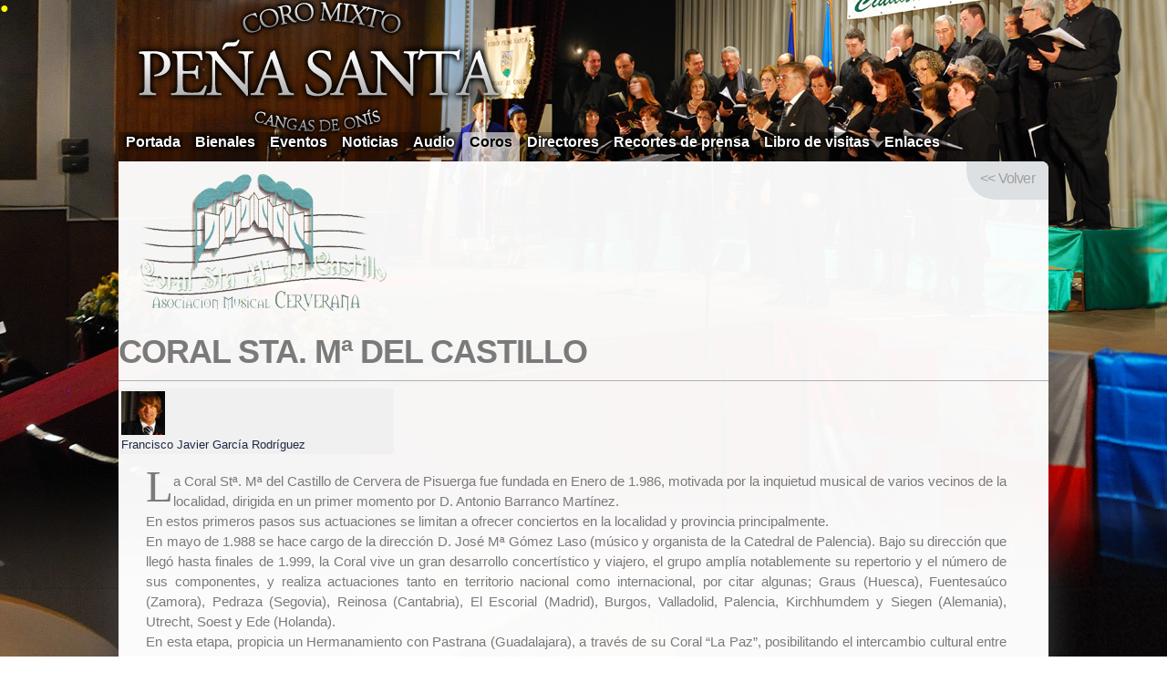

--- FILE ---
content_type: text/html; charset=UTF-8
request_url: https://coropsanta.com/?op=coros&ver=39
body_size: 6802
content:
<!DOCTYPE HTML>
<html xmlns="http://www.w3.org/1999/xhtml">
<head>
	<meta http-equiv="Content-Type" content="text/html; charset=UTF-8" />
	<meta http-equiv="Content-language" content="es" />


	<title>Coro Mixto Pe&ntilde;a Santa</title>

	<meta name="generator" content="Juan Prada" />
	<meta name="title" content="Coro Mixto Peña Santa" />
	<meta name="keywords" content="musica,coral,coros,asturias,cangas de onis,españa,cancion,folklore,prada,ramon,oviedo" />
	<meta name="description" content="Web oficial del Coro Mixto Peña Santa" />

	<meta name="robots" content="INDEX,FOLLOW" />

	<link rel="image_src" href="//www.coropsanta.com/rsc/img/coropsanta_src.png" />
	<link rel="shortcut icon" href="favicon.ico" />
	<link rel="apple-touch-icon" href="favicon-ati.png" />

	<link href="//fonts.googleapis.com/css?family=Roboto+Condensed:400,400i,700" rel="stylesheet">

	<link type="text/css" rel="stylesheet" href="rsc/psantav3.css?6" />

	<!-- <script type="text/javascript" src="//ajax.googleapis.com/ajax/libs/jquery/2.2.4/jquery.min.js"></script> -->
	<script type="text/javascript" src="rsc/js/jQuery/jquery-2.2.4.min.js"></script>

	<script type="text/javascript" src="rsc/js/common.js"></script>

	<link href='//fonts.googleapis.com/css?family=OFL+Sorts+Mill+Goudy+TT:regular,italic' rel='stylesheet' type='text/css' /><script type="text/javascript" src="rsc/js/fn_mp3player.js"></script><script type="text/javascript" src="rsc/js/jq_minigallery.js"></script>
</head>
<body>
		<div id="container">
            <div id="headerbackground"><span style="color:yellow">●</span></div>

			<div id="header">
				<div class="titulo"><a href="./" title="Coro Mixto Peña Santa"></a></div>

<div class="mainmenu">
<ul class="horizmenu">
<li class=""><a href="./">Portada</a></li>
<li class=""><a href="?op=bienales">Bienales</a></li>
<li class=""><a href="?op=eventos">Eventos</a></li>
<li class=""><a href="?op=noticias">Noticias</a></li>
<li class=""><a href="?op=audios">Audio</a></li>
<li class="selected"><a href="?op=coros">Coros</a></li>
<li class=""><a href="?op=directores">Directores</a></li>
<li class=""><a href="?op=prensa">Recortes de prensa</a></li>
<li class=""><a href="?op=msglibro">Libro de visitas</a></li>
<li class=""><a href="?op=enlaces">Enlaces</a></li>
</ul>
</div>
			</div>


			<div id="content">
				<div class="comp verarea"><div class="maindata"><div class="mainimage"><img src="gfx/b8-coro-02-cervera-escudo.png" alt="Coral STA. M&ordf; DEL CASTILLO"/></div><div class="vercontent"><h1>Coral STA. Mª DEL CASTILLO</h1><div class="verasociado"><table><tbody><tr><td><img src="gfx/b8-dir-02-ico.jpg" alt="Francisco Javier Garc&iacute;a Rodr&iacute;guez"/><div><a href="?op=directores&ver=32">Francisco Javier García Rodríguez</a></div></td></tr></tbody></table></div><div class="vertexto">La Coral Stª. Mª del Castillo de Cervera de Pisuerga fue fundada en Enero de 1.986, motivada por la inquietud musical de varios vecinos de la localidad, dirigida en un primer momento por D. Antonio Barranco Martínez.<br />
En estos primeros pasos sus actuaciones se limitan a ofrecer conciertos en la localidad y provincia principalmente.<br />
En mayo de 1.988 se hace cargo de la dirección D. José Mª Gómez Laso (músico y organista de la Catedral de Palencia). Bajo su dirección que llegó hasta finales de 1.999, la Coral vive un gran desarrollo concertístico y viajero, el grupo amplía notablemente su repertorio y el número de sus componentes, y realiza actuaciones tanto en territorio nacional como internacional, por citar algunas; Graus (Huesca), Fuentesaúco (Zamora), Pedraza (Segovia), Reinosa (Cantabria), El Escorial (Madrid), Burgos, Valladolid, Palencia, Kirchhumdem y Siegen (Alemania), Utrecht, Soest y Ede (Holanda).<br />
En esta etapa, propicia un Hermanamiento con Pastrana (Guadalajara), a través de su Coral “La Paz”, posibilitando el intercambio cultural entre las dos localidades.<br />
A partir de octubre del 2.000, se abre la etapa actual, en la que se hace cargo de la dirección D. Francisco Javier García Rodríguez. En este período, la Coral amplia su repertorio en obras contemporáneas, y sigue realizando numerosos conciertos por la geografía nacional;  Mieres y Piedras Blancas (Asturias), Santoña (Cantabria), Toledo, Pola de Gordón (León), Balmaseda (Vizcaya), Béjar (Salamanca) etc…, obtuvo el primer premio del Concurso de Villancicos de Alar del Rey (Palencia) en 2.002 y realizó una colaboración musical especial con la Banda de Música de Cistierna (Navidad de 2.003).<br />
En estos últimos años ha participado en el Día Europeo de la Música con conciertos en la provincia, y en otros recitales organizados por distintas Instituciones.<br />
Esta Asociación es un activo promotor y colaborador de la oferta cultural en la villa de Cervera, organizando un Ciclo Coral en Primavera, y los pregones y conciertos de Semana Santa y Navidad, colaborando en otros actos con el Ayuntamiento.<br />
En la actualidad la Coral cuenta con 30 voces mixtas, con un amplio repertorio clásico, religioso, popular y contemporáneo.</div></div></div><div class="gridlist gridlistwide"><h1>Eventos en los que ha participado</h1><h2>2009</h2>
<ul>
<li class="eventinlist stipo-bienal"><a href="?op=eventos&amp;ver=112" class="itemlist"><span class="icon"><img src="gfx/iconlista_bienal8_cartel-300px.jpg" alt="8&ordf;  BIENAL DE POLIFON&Iacute;A REGIONAL AUT&Oacute;CTONA &quot;Ciudad de Cangas de On&iacute;s&quot;"/></span><span class="textos"><span class="nombre fontserif">8ª  BIENAL DE POLIFONÍA REGIONAL AUTÓCTONA "Ciudad de Cangas de Onís"</span><span class="subtexto">14 y 15 de Noviembre de 2009</span><span class="subsubtexto">Teatro Colón y templos de Cangas y Corao</span></span><span class="tipo">Bienal</span></a><span class="oculto stipo">bienal</span></li></ul>

</div><div class="fotos"><h1>Fotos</h1><h2>2011</h2>

<div id="gal1331">
<ul class="gal">
<li id="gal1331-0">
<a href="?op=imagenes&amp;ver=974" class="itemlist">
<span class="icon"><img src="gfx/icwebg/tn_125x90_03-Presidencia_acto.JPG" alt="VIAJE a CERVERA DE PISUERGA"/></span>
<span class="textos">
<span class="nombre">VIAJE a CERVERA DE PISUERGA</span>
<span class="subtexto">Presidencia del acto-homenaje a la Coral "Santa María del Castillo" en el XXV aniversario de su creación.</span>
</span>
<div class="oculto galuniqueid">gal1331</div><div class="oculto imgnum">0</div><div class="oculto id">974</div>
<div class="oculto idpre"></div><div class="oculto idnex"></div>
</a>
</li>
</ul>


</div>


</div><div class="fotos"><h1>Recortes de prensa</h1><h2>2011</h2>

<div id="gal9697">
<ul class="gal">
<li id="gal9697-0">
<a href="?op=imagenes&amp;ver=972" class="itemlist">
<span class="icon"><img src="gfx/icwebg/RecorteCERVERA.jpg" alt="VIAJE a CERVERA DE PISUERGA"/></span>
<span class="textos">
<span class="nombre">VIAJE a CERVERA DE PISUERGA</span>
<span class="subtexto">El sábado 1º de Octubre EL DIARIO PALENTINO publicó una nota sobre el evento, cuya copia reproducimos.</span>
</span>
<div class="oculto galuniqueid">gal9697</div><div class="oculto imgnum">0</div><div class="oculto id">972</div>
<div class="oculto idpre"></div><div class="oculto idnex"></div>
</a>
</li>
</ul>


</div>


</div><div class="gridlist gridlistmasalto"><h1>Documentos</h1><ul><li><a href="gfx/20091115-comentario_cervera.pdf" title="Comentario de la Coral de CERVERA DE PISUERGA" target="_blank" class="itemlist"><span class="icon"><img src="rsc/img/icon48.png" alt="Comentario de la Coral de CERVERA DE PISUERGA"/></span><span class="textos"><span class="nombre">Comentario de la Coral de CERVERA DE PISUERGA</span><span class="subtexto">Mensaje recibido de la Coral Sta. María del Castillo de CERVERA DE PISUERGA tras la celebración de la Bienal.</span><span class="subsubtexto">168 K</span></span></a></li><li><a href="gfx/20091114-bienal8-02-cervera.pdf" title="Texto de presentación de la Coral Santa María del Castillo" target="_blank" class="itemlist"><span class="icon"><img src="rsc/img/icon48.png" alt="Texto de presentaci&oacute;n de la Coral Santa Mar&iacute;a del Castillo"/></span><span class="textos"><span class="nombre">Texto de presentación de la Coral Santa María del Castillo</span><span class="subtexto"></span><span class="subsubtexto">22 K</span></span></a></li><li><a href="gfx/b8pPalencia-.jpg" title="PRESENTACIÓN de la 8ª BIENAL (Coro Mixto "Peña Santa")" target="_blank" class="itemlist"><span class="icon"><img src="rsc/img/icon48.png" alt="PRESENTACI&Oacute;N de la 8&ordf; BIENAL (Coro Mixto &quot;Pe&ntilde;a Santa&quot;)"/></span><span class="textos"><span class="nombre">PRESENTACIÓN de la 8ª BIENAL (Coro Mixto "Peña Santa")</span><span class="subtexto">Curricula de la Coral Sta. Mª del Castillo, de Cervera de Pisuerga (Palencia) y de su director.</span><span class="subsubtexto">132 K</span></span></a></li></ul></div><div class="audios"><h1>Canciones</h1><div class="songlist songlist-ag">
		<div class="singlePlayerArea">
			<audio id="singlePlayer" autoplay="autoplay" controls="controls" preload="auto">
			Your browser does not support the audio element.
			</audio>
		</div>
		
<ul class='trackList'>
<li class="" data-id="222" data-fileaudio="audio/VA-2009-8a_Bienal_Polifonia_Regional_Autoctona-MP3-low-jpb/806-coral_santa_maria_del_castillo-castellana-low.mp3"><span class="player"><a class="playerLauncher" href="javascript:void(0);" title="Escuchar">Castellana</a><span class="iconplaying"></span></span><span class="sautor">Juan Guerrero Urruti</span><span class="icondesc" title="Descargar"><a href="download.php?f=audio/VA-2009-8a_Bienal_Polifonia_Regional_Autoctona-MP3-low-jpb/806-coral_santa_maria_del_castillo-castellana-low.mp3"><img src="rsc/img/icondesc.gif" border="0" width="22" height="22" alt="Descargar el archivo"></a></span></li>
<li class="" data-id="223" data-fileaudio="audio/VA-2009-8a_Bienal_Polifonia_Regional_Autoctona-MP3-low-jpb/807-coral_santa_maria_del_castillo-canto_a_la_montana-low.mp3"><span class="player"><a class="playerLauncher" href="javascript:void(0);" title="Escuchar">Canto a la Montaña</a><span class="iconplaying"></span></span><span class="sautor">Peredo</span><span class="icondesc" title="Descargar"><a href="download.php?f=audio/VA-2009-8a_Bienal_Polifonia_Regional_Autoctona-MP3-low-jpb/807-coral_santa_maria_del_castillo-canto_a_la_montana-low.mp3"><img src="rsc/img/icondesc.gif" border="0" width="22" height="22" alt="Descargar el archivo"></a></span></li>
<li class="" data-id="224" data-fileaudio="audio/VA-2009-8a_Bienal_Polifonia_Regional_Autoctona-MP3-low-jpb/808-coral_santa_maria_del_castillo-date_la_vuelta-low.mp3"><span class="player"><a class="playerLauncher" href="javascript:void(0);" title="Escuchar">Date la vuelta</a><span class="iconplaying"></span></span><span class="sautor">Arturo Dúo Vital</span><span class="icondesc" title="Descargar"><a href="download.php?f=audio/VA-2009-8a_Bienal_Polifonia_Regional_Autoctona-MP3-low-jpb/808-coral_santa_maria_del_castillo-date_la_vuelta-low.mp3"><img src="rsc/img/icondesc.gif" border="0" width="22" height="22" alt="Descargar el archivo"></a></span></li>
<li class="" data-id="225" data-fileaudio="audio/VA-2009-8a_Bienal_Polifonia_Regional_Autoctona-MP3-low-jpb/809-coral_santa_maria_del_castillo-la_mozuela_de_camaso-low.mp3"><span class="player"><a class="playerLauncher" href="javascript:void(0);" title="Escuchar">La mozuela de Camasobres</a><span class="iconplaying"></span></span><span class="sautor">Antonio Guzmán Ricis</span><span class="icondesc" title="Descargar"><a href="download.php?f=audio/VA-2009-8a_Bienal_Polifonia_Regional_Autoctona-MP3-low-jpb/809-coral_santa_maria_del_castillo-la_mozuela_de_camaso-low.mp3"><img src="rsc/img/icondesc.gif" border="0" width="22" height="22" alt="Descargar el archivo"></a></span></li>
</ul>
</div>
<div class="imagecontainer oculto">
	<div class="indicator-generic indicator-loading"></div>

	<div class="imgcontainercontent"></div>

	<div class="controls">
		<div class="imgcontainergopre"><a href="javascript:void(0);"><span>Anterior</span></a></div>
		<div class="imgcontainerclose"><a href="javascript:void(0);"><span>Cerrar</span></a></div>
		<div class="imgcontainergonex"><a href="javascript:void(0);"><span>Siguiente</span></a></div>
	</div>

	<div class="controls position">
		<div class="imgcontainerimgmoveup"><a href="javascript:void(0);"><span>Mover abajo</span></a></div>
		<div class="imgcontainerimgmovedown"><a href="javascript:void(0);"><span>Mover arriba</span></a></div>
	</div>

	<div class="controls zoom">
		<div class="imgcontainerimgzoom"><a href="javascript:void(0);"><span>Zoom</span></a></div>
	</div>
</div>



<script type="text/javascript">
// <![CDATA[

var estado='normal';
var imgmargintop=0;
var flashvisible=true;
var galuniqueid='';

$(document).ready(function(){
	imagenactual=0;



	// Operaciones para la lista de iconos:

	// El hover del ratón en cada icono
	$("ul.gal li a").hover(
		function () {
			$(this).children('span.textos').fadeIn('400',function() {
				$(this).children('span.subtexto').slideDown();
			});

		},
		function () {
			$(this).children('span.textos').children('span.subtexto').slideUp();
			$(this).children('span.textos').fadeOut();
		}
	);


	// Al hacer clik en el icono, muestra por ajax la foto
	$("ul.gal li a").click(function(){
		// Quita los flash
		arrangeFlash();

		// Activa el panel
		id           = $(this).children('div.id').html();
		imagenactual = $(this).children('div.imgnum').html();
		galuniqueid  = $(this).children('div.galuniqueid').html();

		$("div.imagecontainer").fadeIn();
		imgload(id);

		return false;
	});








	// Botones del panel cuando está la foto mostrándose:

	// Salir del panel
	$("div.imgcontainerclose").click(function(){
		$("div.imagecontainer").fadeOut(function(){
			// Pone los flash al termianr
			arrangeFlash()
		});
	});


	// Anterior
	$("div.imgcontainergopre").click(function(){
		id = $("li#"+galuniqueid+"-"+imagenactual).children('a').children('div.idpre').html();
		if (id) {
			imgload(id);
			imagenactual--;
		}
	});

	// Siguiente
	$("div.imgcontainergonex").click(function(){
		id = $("li#"+galuniqueid+"-"+imagenactual).children('a').children('div.idnex').html();
		if (id) {
			imgload(id);
			imagenactual++;
		}
	});

	// Controles de arriba y abajo
	$("div.imgcontainerimgmoveup").click(function(){
		imgmargintop = imgmargintop + 64;
		setmargintop(imgmargintop);
	});

	$("div.imgcontainerimgmovedown").click(function(){
		imgmargintop = imgmargintop - 64;
		setmargintop(imgmargintop);
	});


	// El control de zoom
	$("div.imgcontainerimgzoom").click(function(){
		if (estado=='normal') {
			$("img#galtheimage").removeClass('imagennormal');
			$("img#galtheimage").addClass('imagenajustada');
			estado='ajustada';
		} else {
			$("img#galtheimage").removeClass('imagenajustada');
			$("img#galtheimage").addClass('imagennormal');
			estado='normal';
		}
	});
});



// Realiza la carga de la imagen por ajax
function imgload(id) {
	var indicator = $("div.imagecontainer").children('div.indicator-loading');
	var content   = $("div.imgcontainercontent");

	$.ajax({
		async:true,
		beforeSend:function(request) {
			content.html('');
			indicator.show();
		},
		complete:function(request, json) {
			imgmargintop = 0;
			content.html(request.responseText);
			indicator.hide();
			if (estado=='ajustada') $('img#galtheimage').addClass('imagenajustada');
		},
		contentType: "text/html; charset=UTF-8",
		url:'?op=imagenes&ver='+id+'&ajax=1'
	})
}




// Dispone el margen superior a la imagen principal, para desplazarla.
function setmargintop(pixels) {
	//$("div#imgcontainercontent div.img img").css('margin-top', pixels);
	$("img#galtheimage").css('margin-top', pixels+'px');
}





// Oculta o miestra los objetos flash, puesto que se ponen siempre encima de la capa fixed que muestra la foto.
function arrangeFlash() {
	// con toggle los quita, pero mueve el layout, o sea que se habrá con el css visibility

	if (flashvisible) {
		$("embed").each(function() {
			$(this).css('visibility','hidden');
		});
		$("object").each(function() {
			$(this).css('visibility','hidden');
		});
		flashvisible=false;
	} else {
		$("embed").each(function() {
			$(this).css('visibility','visible');
		});
		$("object").each(function() {
			$(this).css('visibility','visible');
		});
		flashvisible=true;
	}
}


// ]]>
</script>

</div><div class="compmenu"><a href="javascript:history.go(-1);">&lt;&lt; Volver</a></div></div>			</div>


			<div id="footer">
				<div class="fb">
<script src="//connect.facebook.net/en_US/all.js#xfbml=1"></script><fb:like href="//www.coropsanta.com"></fb:like>
</div>

<div class="techicons">
	<!--
	<a href="http://validator.w3.org/check?uri=referer"><img
	src="http://www.w3.org/Icons/valid-xhtml10"
	alt="Valid XHTML 1.0 Strict" height="31" width="88" /></a>
	-->
</div>

<div id="versiones">
	Versiones anteriores:
	<a href="oldweb" title="Ver primera versi&oacute;n de la WEB" target="_blank">1996-2001</a>
	|
	<a href="webv2" title="Ver la segunda versi&oacute;n de la WEB" target="_blank">2001-2011</a>
</div>

<div id="contadores">
</div>



<div id="copyright">
©1996-2014 Ramón A. Prada † | ©2015-2026 JP | <a href="mailto:jprada@coropsanta.com?subject=Desde%20la%20web%20del%20coro">e-mail</a> | <span title="17/02/2019">Versi&oacute;n 3.3</span> | <a href="?"><b>Inicio</b></a></div>

<div id="addthis">
	</div>
			</div>

		</div>
<!--
<div style="position:fixed;width:auto;height:16px;background-color:red;color:white;bottom:24px;left:0px;padding:1px 3px 1px 3px;font-size:10px;font-weight:bold;">BlueHost</div>
-->
	<script type="text/javascript">
var gaJsHost = (("https:" == document.location.protocol) ? "https://ssl." : "http://www.");
document.write(unescape("%3Cscript src='" + gaJsHost + "google-analytics.com/ga.js' type='text/javascript'%3E%3C/script%3E"));
</script>
<script type="text/javascript">
try {
var pageTracker = _gat._getTracker("UA-7181437-1");
pageTracker._trackPageview();
} catch(err) {}</script>
</body>
</html>


--- FILE ---
content_type: text/plain
request_url: https://coropsanta.com/rsc/img/mglass.cur
body_size: -149
content:
          �     (       @          �                                                                                                                                                                                                                                                                                                                                                                                                                                                                                                                                                                                                                                                                                                                                                                                                                                                                                                                                                                                                                                                                                                                                                                                                                                                                                                                                                                                                                                                                                                                                                                                                                                                                                                                                                                                                                                                                                                                                                                                                                                                                                                                                                                                                             �   �                                                                                                                       �   �   �                                                                                                                   �   �   �                                                                                                                   �   �   �                                                                                           �   �   �   �           �   �   �                                                                                       �   �����������������   �   �   �   �                                                                                       ���������������������������������   �                                                                                           �������������   �   �������������   �                                                                                       �����������������   �   �����������������   �                                                                                   ���������   �   �   �   �   �   ���������   �                                                                                   ���������   �   �   �   �   �   ���������   �                                                                                   �����������������   �   �����������������   �                                                                                       �������������   �   �������������   �                                                                                           ���������������������������������   �                                                                                               �   �����������������   �   �                                                                                                           �   �   �   �                                                                                                ��������������������������������������������������������������������������������������������� �� �� �� ���������?������

--- FILE ---
content_type: application/x-javascript
request_url: https://coropsanta.com/rsc/js/fn_mp3player.js
body_size: 141
content:
/*
Utilidades para hacer sonar archivos de audio
*/

(function($){
	if (!window.CPS) { window.CPS={}; }
	if (!CPS.AudioPlayer) { CPS.AudioPlayer={}; }

	$.extend(CPS.AudioPlayer, {
		oTrack: null,

		startPlaying: function(obj) {
			var fnThis=this;
			fnThis.oTrack=obj.closest('li');
			fnThis.oTrack.parent().find('.playerLauncher').each(function(){
				$(this).removeClass('playing');
			});
			fnThis.oTrack.parent().find('.iconplaying').each(function(){
				$(this).hide();
			});
			obj.addClass('playing');
			fnThis.oTrack.find('.iconplaying').fadeIn(300);
			$('#singlePlayer').attr('src', fnThis.oTrack.data('fileaudio'));
			$('#singlePlayer').get(0).play();
		},


		nextTrack: function() {
			var fnThis=this;
			if (fnThis.oTrack !== null) {
				var nextCall = fnThis.oTrack.next().find('.playerLauncher');
				if (nextCall.length == 0) {
					fnThis.oTrack.find('.playerLauncher').removeClass('playing');
					fnThis.oTrack=null;
					$('#singlePlayer').get(0).currentTime=0;
					$('#singlePlayer').removeAttr('src');
				} else {
					fnThis.startPlaying(nextCall);
				}
			}
		},

		pressingPlay: function(obj) {
			var fnThis=this;
			var src=obj.attr('src');
			if (src===undefined) {
				var nextCall = $('ul.trackList').children('li:first-child').find('.playerLauncher');
				if (nextCall.length != 0) {
					fnThis.startPlaying(nextCall);
				}
			}
		},


		bindEvents: function() {
			var fnThis=this;
			$('a.playerLauncher').on('click', function(e){
				fnThis.startPlaying($(this));
				e.preventDefault();
			});
			$('#singlePlayer').on('ended', function(){
				fnThis.nextTrack();
			});
			$('#singlePlayer').on('play', function(){
				fnThis.pressingPlay($(this));
			});
		}

	}); // Del extend


	$(document).ready(function(){
		CPS.AudioPlayer.bindEvents();
	});

})(jQuery);


--- FILE ---
content_type: application/x-javascript
request_url: https://coropsanta.com/rsc/js/jq_minigallery.js
body_size: -233
content:

/*
Controles jQuery para la galer�a minigallery
*/


$(document).ready(function () {
	$('div.minigallery ul li').mouseover(function(){
		$(this).parent().find("li").each(function(){
		$(this).removeClass('selected');
		});
		$(this).addClass('selected');
		$('div.minigallery div.principalimage img').attr('src', $(this).children('img').attr('src') );
	});
});
